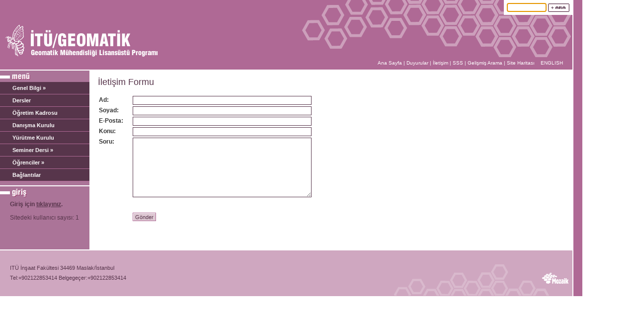

--- FILE ---
content_type: text/html; charset=windows-1254
request_url: http://www.geomatiklu.itu.edu.tr/Iletisim.aspx
body_size: 24101
content:

<!DOCTYPE HTML PUBLIC "-//W3C//DTD HTML 4.0 Transitional//EN" "http://www.w3.org/TR/xhtml1/DTD/xhtml1-transitional.dtd">
<html xmlns="http://www.w3.org/1999/xhtml">
	<head id="ctl00_head1"><title>
	İTÜ GEOMATİK MÜHENDİSLİĞİ LİSANSÜSTÜ PROGRAMI İletişim Sayfası
</title><link id="ctl00_css" href="img/geomatik/cms.css" type="text/css" rel="stylesheet" />	
		<style type="text/css"> 
        .PopupPanel 
        {
        	font-family: arial;
        	font-size:13px;
        	color:#333;
        	padding:10px;
	        MARGIN-TOP: -100px; 
	        MARGIN-LEFT: -200px; 
	        Z-INDEX: 100; 
	        LEFT: 50%; 
	        TOP: 50%; 
	        POSITION: absolute; 
	        border:10px solid #ccc;
	        background: url(ikon-sertifika.png) no-repeat bottom right;
	        BACKGROUND-COLOR: white;
        }
        .PopupPanel a
        {
        	color:#0066cc;
        	text-decoration:none;
        	}
        .PopupPanel a:hover
        {
        	color:#6666cc;
        	text-decoration:underline;
        	}
        .PopupPanelModalArea {
	        BORDER: 0px; 
	        Z-INDEX: 99; 
	        FILTER: progid:DXImageTransform.Microsoft.Alpha(opacity=60); 
	        LEFT: 0px; 
	        WIDTH: 100%; 
	        POSITION: absolute; 
	        TOP: 0px; 
	        HEIGHT: 100%; 
	        BACKGROUND-COLOR: silver; 
	        -moz-opacity: 0.60
        }
        .PopupPanel .TitleBar {
	        DISPLAY: block; 
	        FONT-WEIGHT: normal; 
	        color:#7EA416;
	        font-size:24px;	       
        }
        .PopupPanel .ContentArea {
	       line-height:1.5em;
	       margin-bottom:0px;
        }
    </style> 

   	
	<meta name="ROBOTS" content="NOODP" /></head>
	<body >
	
<form name="aspnetForm" method="post" action="Iletisim.aspx" onsubmit="javascript:return WebForm_OnSubmit();" onkeypress="javascript:return WebForm_FireDefaultButton(event, 'ctl00_UstMenu_imgAra')" id="aspnetForm">
<div>
<input type="hidden" name="__EVENTTARGET" id="__EVENTTARGET" value="" />
<input type="hidden" name="__EVENTARGUMENT" id="__EVENTARGUMENT" value="" />
<input type="hidden" name="__VIEWSTATE" id="__VIEWSTATE" value="/[base64]/c2lkPTE3NzYiPkRlcnNsZXI8L2E+DTwvbGk+DTxsaT48YSBocmVmPSJJY2VyaWsuYXNweD9zaWQ9MTM4NjMiPsOWxJ9yZXRpbSBLYWRyb3N1PC9hPg08L2xpPg08bGk+PGEgaHJlZj0iSWNlcmlrLmFzcHg/[base64]/c2lkPTIyNzIiPkdlbmVsIEJpbGdpPC9hPjwvbGk+DTxsaT48YSBocmVmPSJJY2VyaWsuYXNweD9zaWQ9MjI3MyI+U2VtaW5lciBQcm9ncmFtxLE8L2E+PC9saT4NPC91bD48L2xpPg08bGk+PGEgaHJlZj0iSWNlcmlrLmFzcHg/c2lkPTE3NzAiPsOWxJ9yZW5jaWxlciDCuzwvYT4NPHVsPg08bGk+PGEgaHJlZj0iSWNlcmlrLmFzcHg/c2lkPTE3NzEiPkRva3RvcmEgPC9hPjwvbGk+DTxsaT48YSBocmVmPSJJY2VyaWsuYXNweD9zaWQ9MjcxOCI+WcO8a3NlayBMaXNhbnM8L2E+PC9saT4NPC91bD48L2xpPg08bGk+PGEgaHJlZj0iSWNlcmlrLmFzcHg/[base64]" />
</div>

<script type="text/javascript">
//<![CDATA[
var theForm = document.forms['aspnetForm'];
if (!theForm) {
    theForm = document.aspnetForm;
}
function __doPostBack(eventTarget, eventArgument) {
    if (!theForm.onsubmit || (theForm.onsubmit() != false)) {
        theForm.__EVENTTARGET.value = eventTarget;
        theForm.__EVENTARGUMENT.value = eventArgument;
        theForm.submit();
    }
}
//]]>
</script>


<script src="/WebResource.axd?d=aaJAD1ToiImUir8t-got3hsP3q_aFdqmyQE4P1dMGYrKAy571Ut-NPE7jJSX3TEVncEZh0QKbSXms3L_DLnHL0UdoF81&amp;t=637812064157966200" type="text/javascript"></script>

<script language="javascript" src="js/menu.js"></script>
<script src="/WebResource.axd?d=2o91kULy52j29i3UTlPIrhAiuQ6IcPEZA64OeRLIVuLZfWGm5UhORpsz9aeiswrWuOaEBe35A5gBvOzzxvaNDTaE8AU1&amp;t=637812064157966200" type="text/javascript"></script>
<script src="/ScriptResource.axd?d=QlFgW8WQ-585MGrBIikO6-7T_hF5HP1HaufGcxN-9lGL1KRPovbzOALOS1fnGOdCMY21tGC5xvTjjYeRmXGkOj_MJE4ycBTk6CfI7sy-jOSon45CQdywolSmbmCWO0yNJnxI-xotzMt3U8vB4hP81Vt38eOi1epggkj2dhkngl0RaGU40&amp;t=3f4a792d" type="text/javascript"></script>
<script type="text/javascript">
//<![CDATA[
if (typeof(Sys) === 'undefined') throw new Error('ASP.NET Ajax client-side framework failed to load.');
//]]>
</script>

<script src="/ScriptResource.axd?d=wGN9Vta4_RpFd8_88bC4TB59yPe_Tr9ubO8wE_w5TAqBJ1lU5sCWWRCH5YOLC9I6XuS-rqCijWU-yPHjIW71MFfENtuWKU3_Wqen2Hk4VOOsQxFo6NAqRwdia-Y0go6ZD9fHZs4s6de4wU2xvtMM9EyEG8Q1&amp;t=ffffffffb87c83f5" type="text/javascript"></script>
<script src="/ScriptResource.axd?d=ThQKC8r2YpfGTXLYrzY8Rgn5K2RnFSN516VlWtlt1GH2NP8OBFqR_29cYFJwrgsDze5qhi3QGFY6YJMMTiU3VQY91MAhSJ3p8_PLS5v1NDKJ0T3rqGs84XDliwqgF6xX_Ne9CgtwhrTxznH7WrSFsfp9En81&amp;t=ffffffffb87c83f5" type="text/javascript"></script>
<script src="/WebResource.axd?d=0imcK0YTb5eLwXDkJ0VYqLHrA47DM9e7r2Z7NiRiz8tTboi0sE1NMI2h82Z8FSu55ihi9SSE3O2IZjnBSZdUvjB9dEQ1&amp;t=637812064157966200" type="text/javascript"></script>
<script type="text/javascript">
//<![CDATA[
function WebForm_OnSubmit() {
if (typeof(ValidatorOnSubmit) == "function" && ValidatorOnSubmit() == false) return false;
return true;
}
//]]>
</script>

<div>

	<input type="hidden" name="__VIEWSTATEGENERATOR" id="__VIEWSTATEGENERATOR" value="B4C253FC" />
	<input type="hidden" name="__EVENTVALIDATION" id="__EVENTVALIDATION" value="/wEWDAKMxtjtBwLVuZoBAvrRx9UMAq+akIkHAtCSi7gOAv2q2kQCr7HLnQEClsy5xA4CksTE9g0CgsyF5gcCgsyVEwKtlI2rD0VA8KG/XjQSqDaox/QdgimSaHyv" />
</div>
<table width="100%" cellSpacing=0 cellPadding=0 border=0>
 <tr>
 <td vAlign=top height="100%">
 
			<table cellspacing="0" cellpadding="0" width="100%" border="0">
				<tr>
				  <td class="td_tepe" valign="top" width="90%" height="140">
	
<table cellspacing="0" cellpadding="0" width="100%" border="0">
	<tr>
		<td rowspan="2" valign="middle">
			<table cellspacing="0" cellpadding="0" border="0">
				<tr>
					<td valign="middle" align="center" style="padding-left:10px; padding-top:30px;" ><a href="./"><img src="img/geomatik/logo.gif" id="ctl00_UstMenu_logo" border="0" /></a></td>
				</tr>
			</table>		</td>
      <td height="115" align="right" valign="top">
	    <table cellspacing="4" cellpadding="2" border="0" bgcolor="#FFFFFF">
          <tr>
            <td colspan="6" align="center" valign="top">
                <input name="ctl00$UstMenu$txtArama" type="text" maxlength="30" id="ctl00_UstMenu_txtArama" class="metinkutu" style="width:80px;" /> <input type="image" name="ctl00$UstMenu$imgAra" id="ctl00_UstMenu_imgAra" title="Ara" src="img/geomatik/ara.gif" alt="Ara" align="middle" style="border-width:0px;vertical-align:middle" />
                  </td>
          </tr>
        </table>
          <span id="ctl00_UstMenu_NoBot1"><span id="ctl00_UstMenu_NoBot1_NoBot1_NoBotLabel"></span><input type="hidden" name="ctl00$UstMenu$NoBot1$NoBot1_NoBotExtender_ClientState" id="ctl00_UstMenu_NoBot1_NoBot1_NoBotExtender_ClientState" /></span>
          
      </td>
	</tr>
	<tr>
	  <td align="right" valign="bottom" height="20" style="padding-right:10px;"><div id="ustNav">  
	  <a id="ctl00_UstMenu_hypAnasayfa" title="Ana Sayfa" href="/">Ana Sayfa</a> | 
	  <a id="ctl00_UstMenu_hypDuyurular" title="Duyurular" href="Duyuru.aspx">Duyurular</a> |   	  
      <a id="ctl00_UstMenu_hypIletisim" title="İletişim" href="Iletisim.aspx">İletişim</a> | 
	  <a id="ctl00_UstMenu_hypSSS" title="SSS" href="sss.aspx">SSS</a> |  
	  <a id="ctl00_UstMenu_hypGelismisAra" title="Gelişmiş Arama" class="GelismisArama" href="javascript:__doPostBack('ctl00$UstMenu$hypGelismisAra','')">Gelişmiş Arama</a> | 
	  <a id="ctl00_UstMenu_hypSiteHaritasi" title="Site Haritası" href="siteharitasi.aspx">Site Haritası</a>&nbsp;&nbsp;&nbsp;
	  <a title="ENGLISH" href="javascript:__doPostBack('ctl00$UstMenu$ctl00','')">ENGLISH</a>&nbsp;&nbsp;&nbsp;</div></td>
  </tr>
</table>


</td>
					<td class="td_sagson">&nbsp;</td>
				</tr>
				<tr>
					<td width="80%">
					<img src="img/x.gif" id="ctl00_x" height="2" width="2" /></td>
					<td class="td_sagson"><img src="img/x.gif" id="ctl00_x1" height="2" width="2" /></td>
				</tr>
			</table>
			
			
			<table cellspacing="0" cellpadding="0" width="100%"  border="0">
				<tr>
					<td width="90%">
						<table cellspacing="0" cellpadding="0" width="100%" class="td_pix" border="0">
							<tr >
								<td valign="top" width="180" class="td_sol">
								


<table cellSpacing="0" cellPadding="0" width="100%" border="0">
	<tr>
		<td class="td_sol">
			<img src="img/geomatik/tb_baslik_menu.gif" id="ctl00_SolMenu_tb_baslik_menu" height="13" width="61" vspace="5" />
		</td>
	</tr>
	<tr>
		<td>
		  
			<ul id="navmenu"><li><a href="Icerik.aspx?sid=1762">Genel Bilgi »</a><ul><li><a href="Icerik.aspx?sid=1779">Kimler Başvurabilir?</a></li></ul></li><li><a href="Icerik.aspx?sid=1776">Dersler</a></li><li><a href="Icerik.aspx?sid=13863">Öğretim Kadrosu</a></li><li><a href="Icerik.aspx?sid=2268">Danışma Kurulu</a></li><li><a href="Icerik.aspx?sid=2720">Yürütme Kurulu</a></li><li><a href="Icerik.aspx?sid=2270">Seminer Dersi »</a><ul><li><a href="Icerik.aspx?sid=2271">Seminer Koordinatörü</a></li><li><a href="Icerik.aspx?sid=2272">Genel Bilgi</a></li><li><a href="Icerik.aspx?sid=2273">Seminer Programı</a></li></ul></li><li><a href="Icerik.aspx?sid=1770">Öğrenciler »</a><ul><li><a href="Icerik.aspx?sid=1771">Doktora </a></li><li><a href="Icerik.aspx?sid=2718">Yüksek Lisans</a></li></ul></li><li><a href="Icerik.aspx?sid=1773">Bağlantılar</a></li></ul>

		</td>
	</tr>
	<tr>
		<td style="padding:2px;"></td>
	</tr>
	<TR>
		<TD style="padding:2px;">
			</TD>
	</TR>
	<tr>
		<td class="td_pix">
		</td>
	</tr>
	<tr>
		<td style="HEIGHT: 27px" class="td_sol">
			<img src="img/geomatik/tb_baslik_giris.gif" id="ctl00_SolMenu_Img1" height="18" width="54" vspace="5" />
		</td>
	</tr>
	<tr>
		<td>
			<div style="padding:0px 0px 10px 20px;">
                <span id="ctl00_SolMenu_lbGiris" class="baslikalt">Giriş için <a href='/Login.aspx' class='baslikalt'>tıklayınız</a>.</span>
				
					                       
					                        
			</div>
            <div style="padding:0px 0px 10px 20px;">
                <span id="ctl00_SolMenu_lblKullaniciSayisi" class="baslikalt" style="font-weight:normal;">Sitedeki kullanıcı sayısı:  1</span>
            </div>
        </td>
	</tr>
</table></td>
								<td valign="top" class="td_pix" style="width: 2px"><img src="img/x.gif" id="ctl00_x3" height="2" width="2" /></td>
								<td valign="top" class="td_orta" width="%100" >
                                    
    <table cellSpacing="0" cellPadding="15" width="100%" border="0">
	    <tr>
		    <td>
                                    <span id="ctl00_ContentPlaceHolder1_Label3" class="baslik">İletişim Formu</span>
                <br />
                <br />
                <table id="Table2" border="0" cellpadding="1" cellspacing="1">
                    <tr>
                        <td width="65">
                            <span id="ctl00_ContentPlaceHolder1_Label1" style="font-weight:bold;">Ad:</span></td>
                        <td>
                            <input name="ctl00$ContentPlaceHolder1$txtAd" type="text" maxlength="70" id="ctl00_ContentPlaceHolder1_txtAd" class="metinkutu" style="width:360px;" /><span id="ctl00_ContentPlaceHolder1_rfvAd" title="Ad girilmek zorundadır." style="color:Red;visibility:hidden;">*</span></td>
                    </tr>
                    <tr>
                        <td width="65">
                            <span id="ctl00_ContentPlaceHolder1_Label2" style="font-weight:bold;">Soyad:</span></td>
                        <td>
                            <input name="ctl00$ContentPlaceHolder1$txtSoyad" type="text" maxlength="50" id="ctl00_ContentPlaceHolder1_txtSoyad" class="metinkutu" style="width:360px;" /><span id="ctl00_ContentPlaceHolder1_rfvSoyad" title="Soyad girilmek zorundadır." style="color:Red;visibility:hidden;">*</span></td>
                    </tr>
                    <tr>
                        <td width="65">
                            <span id="ctl00_ContentPlaceHolder1_Label4" style="font-weight:bold;">E-Posta:</span></td>
                        <td>
                            <input name="ctl00$ContentPlaceHolder1$txtEPosta" type="text" id="ctl00_ContentPlaceHolder1_txtEPosta" class="metinkutu" style="width:360px;" /><span id="ctl00_ContentPlaceHolder1_rfvePosta" title="E-Posta girilmek zorundadır." style="color:Red;visibility:hidden;">*</span><span id="ctl00_ContentPlaceHolder1_revEPosta" title="xxxx@xxxx.xx.xx düzeninde giriniz." style="color:Red;visibility:hidden;">*</span></td>
                    </tr>
                    <tr>
                        <td valign="top" width="65">
                            <span id="ctl00_ContentPlaceHolder1_Label5" style="font-weight:bold;">Konu:</span></td>
                        <td>
                            <input name="ctl00$ContentPlaceHolder1$txtKonu" type="text" maxlength="100" id="ctl00_ContentPlaceHolder1_txtKonu" class="metinkutu" style="width:360px;" /><span id="ctl00_ContentPlaceHolder1_rfvKonu" title="Konu girilmek zorundadır." style="color:Red;visibility:hidden;">*</span></td>
                    </tr>
                    <tr>
                        <td valign="top" width="65">
                            <span id="ctl00_ContentPlaceHolder1_Label6" style="font-weight:bold;">Soru:</span></td>
                        <td>
                            <textarea name="ctl00$ContentPlaceHolder1$txtSoru" rows="2" cols="20" id="ctl00_ContentPlaceHolder1_txtSoru" class="metinkutu" style="height:120px;width:360px;"></textarea><span id="ctl00_ContentPlaceHolder1_rfvSoru" title="Soru girilmek zorundadır." style="color:Red;visibility:hidden;">*</span></td>
                    </tr>
                    <tr>
                        <td width="65">
                            &nbsp;</td>
                        <td>
                            <div id="ctl00_ContentPlaceHolder1_ValidationSummary1" style="color:Red;display:none;">

</div>
                            <br />
                            </td>
                    </tr>
                    <tr>
                        <td width="65">
                        </td>
                        <td>
                        </td>
                    </tr>
                    <tr>
                        <td width="65">
                            &nbsp;</td>
                        <td>
                            <input type="submit" name="ctl00$ContentPlaceHolder1$btnGonder" value="Gönder" onclick="javascript:WebForm_DoPostBackWithOptions(new WebForm_PostBackOptions(&quot;ctl00$ContentPlaceHolder1$btnGonder&quot;, &quot;&quot;, true, &quot;&quot;, &quot;&quot;, false, false))" id="ctl00_ContentPlaceHolder1_btnGonder" class="but" /></td>
                    </tr>
                    <tr>
                        <td width="65">
                            &nbsp;</td>
                        <td>
                            &nbsp;</td>
                    </tr>
                    <tr>
                        <td width="65">
                            &nbsp;</td>
                        <td>
                            &nbsp;
                            </td>
                    </tr>
                </table>
		    </td>
	    </tr>
    </table>

							  </td>
								<td valign="top" width="2" class="td_pix">
									<p><img src="img/x.gif" id="ctl00_x4" height="2" width="1" /></p>
								</td>
							<!--	<td valign="top" class="td_sag">
		<table cellSpacing="0" cellPadding="0" width="100%" border="0">
			<tr>
				<td vAlign="top" class="td_sag">
					<img src="img/geomatik/tb_baslik_baglantilar.gif" id="ctl00_Baglantilar_repBaglanti_ctl00_tb_baslik_baglantilar" height="17" width="95" vspace="5" />
				</td>
			</tr>
		</table>
	
		<table cellSpacing="0" cellPadding="0" width="100%" border="0">
			<tr>
				<td style="padding-left:24px; padding-top:2px;" vAlign="top">
					
				</td>
			</tr>
		</table>
	
	
</td> -->
                                	<td width="2" valign="top"><img src="img/x.gif" id="ctl00_Img1" height="2" width="1" /></td>
							</tr>
					  </table>
					</td>
					<td class="td_sagson">&nbsp;</td>
				</tr>
			</table>
			
</td>
</tr>
<tr>
<td>

<table cellspacing="0" cellpadding="0" width="100%" border="0">
				<tr>
					<td width="90%">
					<img src="img/x.gif" id="ctl00_Img2" height="2" width="2" /></td>
					<td class="td_sagson"><img src="img/x.gif" id="ctl00_Img3" height="2" width="2" /></td>
				</tr>
				<tr>
				  <td class="td_footer" valign="top" width="80%" height="90">
<table cellSpacing="0" cellPadding="0" width="100%" border="0">
	<tr>
		<td><img id="x5" height="2" src="img/x.gif" width="2" ></td>
	</tr>
	<tr>
		<td height="90" valign="middle" style="padding-left:10px;">
            <table width="100%" align="left" cellpadding="0" cellspacing="0">
          <tr>
            <td colspan="2" align="left"><span id="ctl00_SayfaAltligi_lblAdres" class="txtfooter">ITÜ İnşaat Fakültesi
34469 Maslak/İstanbul</span><br />            </td>
          </tr>
          <tr>
            <td align="left" width="100%"><span id="ctl00_SayfaAltligi_lblTelefonFaxEPosta" class="txtfooter">Tel:+902122853414  Belgegeçer:+902122853414</span><br />
                        </td>
            <td width="70" align="left" style="padding-right:8px;"><a href="http://www.bidb.itu.edu.tr/?i=479" target="_blank"><img src="img/mozaik.png" alt="Mozaik İçerik Yönetim Sistemi" border="0"></a></td>
          </tr>
        </table></td>
	</tr>
</table></td>
					<td class="td_sagson">&nbsp;</td>
				</tr>
			</table>

</td>
</tr>
</table>

		<script src="https://ajax.googleapis.com/ajax/libs/jquery/1.11.2/jquery.min.js"></script>
		<script src="http://getbootstrap.com/dist/js/bootstrap.min.js"></script>
		<script src="http://getbootstrap.com/assets/js/docs.min.js"></script>
		
	
<script type="text/javascript">
//<![CDATA[
var Page_ValidationSummaries =  new Array(document.getElementById("ctl00_ContentPlaceHolder1_ValidationSummary1"));
var Page_Validators =  new Array(document.getElementById("ctl00_ContentPlaceHolder1_rfvAd"), document.getElementById("ctl00_ContentPlaceHolder1_rfvSoyad"), document.getElementById("ctl00_ContentPlaceHolder1_rfvePosta"), document.getElementById("ctl00_ContentPlaceHolder1_revEPosta"), document.getElementById("ctl00_ContentPlaceHolder1_rfvKonu"), document.getElementById("ctl00_ContentPlaceHolder1_rfvSoru"));
//]]>
</script>

<script type="text/javascript">
//<![CDATA[
var ctl00_ContentPlaceHolder1_rfvAd = document.all ? document.all["ctl00_ContentPlaceHolder1_rfvAd"] : document.getElementById("ctl00_ContentPlaceHolder1_rfvAd");
ctl00_ContentPlaceHolder1_rfvAd.controltovalidate = "ctl00_ContentPlaceHolder1_txtAd";
ctl00_ContentPlaceHolder1_rfvAd.errormessage = "Ad girilmek zorundadır.";
ctl00_ContentPlaceHolder1_rfvAd.evaluationfunction = "RequiredFieldValidatorEvaluateIsValid";
ctl00_ContentPlaceHolder1_rfvAd.initialvalue = "";
var ctl00_ContentPlaceHolder1_rfvSoyad = document.all ? document.all["ctl00_ContentPlaceHolder1_rfvSoyad"] : document.getElementById("ctl00_ContentPlaceHolder1_rfvSoyad");
ctl00_ContentPlaceHolder1_rfvSoyad.controltovalidate = "ctl00_ContentPlaceHolder1_txtSoyad";
ctl00_ContentPlaceHolder1_rfvSoyad.errormessage = "Soyad girilmek zorundadır.";
ctl00_ContentPlaceHolder1_rfvSoyad.evaluationfunction = "RequiredFieldValidatorEvaluateIsValid";
ctl00_ContentPlaceHolder1_rfvSoyad.initialvalue = "";
var ctl00_ContentPlaceHolder1_rfvePosta = document.all ? document.all["ctl00_ContentPlaceHolder1_rfvePosta"] : document.getElementById("ctl00_ContentPlaceHolder1_rfvePosta");
ctl00_ContentPlaceHolder1_rfvePosta.controltovalidate = "ctl00_ContentPlaceHolder1_txtEPosta";
ctl00_ContentPlaceHolder1_rfvePosta.errormessage = "E-Posta girilmek zorundadır.";
ctl00_ContentPlaceHolder1_rfvePosta.evaluationfunction = "RequiredFieldValidatorEvaluateIsValid";
ctl00_ContentPlaceHolder1_rfvePosta.initialvalue = "";
var ctl00_ContentPlaceHolder1_revEPosta = document.all ? document.all["ctl00_ContentPlaceHolder1_revEPosta"] : document.getElementById("ctl00_ContentPlaceHolder1_revEPosta");
ctl00_ContentPlaceHolder1_revEPosta.controltovalidate = "ctl00_ContentPlaceHolder1_txtEPosta";
ctl00_ContentPlaceHolder1_revEPosta.errormessage = "E-Posta adresinizi xxxx@xxxx.xx.xx düzeninde giriniz.";
ctl00_ContentPlaceHolder1_revEPosta.evaluationfunction = "RegularExpressionValidatorEvaluateIsValid";
ctl00_ContentPlaceHolder1_revEPosta.validationexpression = "\\w+([-+.]\\w+)*@\\w+([-.]\\w+)*\\.\\w+([-.]\\w+)*";
var ctl00_ContentPlaceHolder1_rfvKonu = document.all ? document.all["ctl00_ContentPlaceHolder1_rfvKonu"] : document.getElementById("ctl00_ContentPlaceHolder1_rfvKonu");
ctl00_ContentPlaceHolder1_rfvKonu.controltovalidate = "ctl00_ContentPlaceHolder1_txtKonu";
ctl00_ContentPlaceHolder1_rfvKonu.errormessage = "Konu girilmek zorundadır.";
ctl00_ContentPlaceHolder1_rfvKonu.evaluationfunction = "RequiredFieldValidatorEvaluateIsValid";
ctl00_ContentPlaceHolder1_rfvKonu.initialvalue = "";
var ctl00_ContentPlaceHolder1_rfvSoru = document.all ? document.all["ctl00_ContentPlaceHolder1_rfvSoru"] : document.getElementById("ctl00_ContentPlaceHolder1_rfvSoru");
ctl00_ContentPlaceHolder1_rfvSoru.controltovalidate = "ctl00_ContentPlaceHolder1_txtSoru";
ctl00_ContentPlaceHolder1_rfvSoru.errormessage = "Soru girilmek zorundadır.";
ctl00_ContentPlaceHolder1_rfvSoru.evaluationfunction = "RequiredFieldValidatorEvaluateIsValid";
ctl00_ContentPlaceHolder1_rfvSoru.initialvalue = "";
//]]>
</script>


<script type="text/javascript">
//<![CDATA[

var Page_ValidationActive = false;
if (typeof(ValidatorOnLoad) == "function") {
    ValidatorOnLoad();
}

function ValidatorOnSubmit() {
    if (Page_ValidationActive) {
        return ValidatorCommonOnSubmit();
    }
    else {
        return true;
    }
}
        WebForm_AutoFocus('ctl00_UstMenu_txtArama');Sys.Application.add_init(function() {
    $create(AjaxControlToolkit.NoBotBehavior, {"ChallengeScript":"~282","ClientStateFieldID":"ctl00_UstMenu_NoBot1_NoBot1_NoBotExtender_ClientState","id":"ctl00_UstMenu_NoBot1_NoBot1_NoBotExtender"}, null, null, $get("ctl00_UstMenu_NoBot1_NoBot1_NoBotLabel"));
});
Sys.Application.initialize();
//]]>
</script>
</form>
	</body>
</html>




--- FILE ---
content_type: text/css
request_url: http://www.geomatiklu.itu.edu.tr/img/geomatik/cms.css
body_size: 10219
content:
body {
	margin-left: 0px;
	margin-top: 0px;
	margin-right: 0px;
	margin-bottom: 0px;
	/*scrollbar-3dlight-color : #EBEACC;
	scrollbar-arrow-color : #828031;
	scrollbar-base-color : #fcfcfc;
	scrollbar-darkshadow-color : #ccc66b;
	scrollbar-face-color : #E6E5BD;
	scrollbar-highlight-color : #E6E5BD;
	scrollbar-shadow-color : #EBEACC;
	scrollbar-track-color : #fcfcfc; */
}
#ustNav{
font-family: arial;
font-size:10px;
font-weight: normal;
color:#fff;
}
#ustNav a{
font-family: arial;
font-size:10px;
font-weight: normal;
color:#fff;
text-decoration:none;
}
#ustNav a:hover{
font-family: arial;
font-size:10px;
font-weight: normal;
color:#fff;
text-decoration:underline;
}
a{
font-family: Arial, Helvetica, sans-serif;
font-size:12px;
color: #333;
font-weight:normal;
text-decoration:underline;
}
p, td, tr, table, body {
font-family:Arial, Helvetica, sans-serif;
font-size:12px;
color:#333;
line-height:13pt;
}
.resimalti {
font-family:Arial, Helvetica, sans-serif;
font-size:9px;
color: #333;
}
.error {
font-family:Arial, Helvetica, sans-serif;
font-size:12px;
color:red;
line-height: 12pt;
padding:10px;
}
textarea {
font-family:Arial, Helvetica, sans-serif;
font-size:12px;
color: #333;
line-height: 12pt;
border:1px;
border-style: solid;
padding-left: 2px;
border-color: #999999;
}
.metinkutu {
font-family:Arial, Helvetica, sans-serif;
font-size:12px;
color:#57354B;
border:1px;
border-style: solid;
padding-left: 2px;
border-color: #57354B;

}
.but {
color: #57354B;
font-family:arial,helvetica,sans-serif;
font-size: 11px;
background-image:url(bg_but.gif);
background-repeat:no-repeat;
background-color: #DDC7D2;
border:1px solid #AF6995;
padding:2px 4px 1px; 
}
.baslik{
font-family:Arial, Helvetica, sans-serif;
font-size:18px;
color:#57354B;
}
.baslikalt{
font-family:Arial, Helvetica, sans-serif;
font-size:12px;
font-weight: bold;
color:#57354B;
}
.baslik_duzenle{
font-family:Arial, Helvetica, sans-serif;
font-size:14px;
color: Black;
font-weight: bold;
padding: 8px;
}
a.link_duyuru{
font-family: Arial, Helvetica, sans-serif;
font-size:10px;
font-weight: normal;
color: #AF6995;
text-decoration:none;
}
a.link_duyuru:hover{
font-family: Arial, Helvetica, sans-serif;
font-size:10px;
font-weight: normal;
color: #333;
text-decoration:none;
}
a.link_baglanti{
font-family: Arial, Helvetica, sans-serif;
font-size:10px;
font-weight: normal;
color:#57354B;
text-decoration:none;
}
a.link_baglanti:hover{
font-family: Arial, Helvetica, sans-serif;
font-size:10px;
font-weight: normal;
color:#AF6995;
text-decoration:underline;
}
a.ustmenu{
font-family: Arial, Helvetica, sans-serif;
font-size:9px;
font-weight: normal;
color:#AF6995;
text-decoration:none;
}
a.submenu{
font-family: Tahoma;
font-size:9px;
font-weight: normal;
color: #AF6995;
height: 25px;
text-decoration:none;
}
.kucuk{
font-family: Arial, Helvetica, sans-serif;
font-size:11px;
font-weight: normal;
color: #AF6995;
}
/*a.duzenle{
color:#333333;
font-family:verdana;
font-size: 9px;
font-weight: normal;
border-bottom:1px dotted #0066cc;
padding: 2px;
}*/
.duzenle {_width:12em; font: normal 9px tahoma, sans-serif; margin: 0 0.2em; padding: 0.1em 0; _padding:0; border: 1px solid black;
 white-space:nowrap; text-decoration: none; vertical-align:middle; background:#ccc; color:black; }
.duzenle em {_width:1em; _cursor:hand;font-style: normal; margin:0; padding: 0.1em 0.5em;background: white; color: black;}
.duzenle span {_width:1em; _cursor:hand; margin:0; padding: 0.1em 0.5em 0.1em 0.3em;}
.duzenle:hover {background: #666; color: white;}
.duzenle:hover em {background: black; color: white;}	
.sari { background: orange; color: black }
.sari em { background: white; color: #c60 }
.mavi { background: #06c; color: white }
.mavi em { background: white; color: #06c }
.yesil { background: green; color: white }
.yesil em { background: white; color: green }
.kirmizi { background: red; color: white }
.kirmizi em { background: white; color: red }

a.link_sss{
font-family: Arial, Helvetica, sans-serif;
font-size:12px;
font-weight: normal;
color:#333333;
text-decoration:none;
}
a.link_sss:hover{
font-family: Arial, Helvetica, sans-serif;
font-size:12px;
font-weight: normal;
color:#333333;
text-decoration:underline;
}
a.belge{
font-family: Arial, Helvetica, sans-serif;
font-size:11px;
font-weight: normal;
color: #666666;
text-decoration:none;
}
a.belge:hover{
font-family: Arial, Helvetica, sans-serif;
font-size:11px;
font-weight: normal;
color: #AF6995;
border-bottom: 1px solid #AF6995;
text-decoration:none;
}
.fieldset{
BORDER-RIGHT: #cccccc 1px dotted; 
BORDER-TOP: #cccccc 1px dotted; 
BORDER-LEFT: #cccccc 1px dotted; 
BORDER-BOTTOM: #cccccc 1px dotted;
font-size: 12px;
font-weight: bold;
padding-left: 10px;
background-color: #ffffcc;
}
.hrler{
border: 1px dotted;
color: #AF6995;
}
.td_uyari{
background-color: #ffffcc;
color: Maroon;
}
.tr_grid_bas{
background-color: #ccc;
font-weight: bold;
color: 333; 
text-align: center;
height: 30px;
}
.tr_grid_item{
background-color: #efefef;
color: red;
text-align: center;
}
.tr_grid_altitem{
background-color: #fff;
color: red;
text-align: center;
}
.td_sol{
background-color: #AB7498;
}
.td_orta{
background-color: #ffffff;
}
.td_sag{
background-color: #DDC7D2;
}
.td_footer{
background-image:url(footer.gif);
padding-left:10px;
background-position: right;
background-repeat: no-repeat;
background-color: #CFA7C0;
}
.td_pix{
background-color: #ffffff;
height:2px;
}
.td_tepe{
background-image: url(back_tepe.gif);
background-position: right;
background-repeat: no-repeat;
background-color: #AF6995;
}
.td_sagson{
background-image: url(back_sag.gif);
}
.td_map1{
background-image: url(map_td_1.jpg);
height: 28px;
width: 238px;
padding-left: 12px;
}
.td_map2{
background-image: url(map_td_2.jpg);
padding-left: 12px;
padding-top: 10px;
width: 238px;
}
.td_iletisim{
border: 0px solid red;
}
a.map1{
font-family: Arial, Helvetica, sans-serif;
font-size:16px;
font-weight: bold;
color: #AF6995;
text-decoration:none;
}
a.map1:hover{
font-family: Arial, Helvetica, sans-serif;
font-size:16px;
font-weight: bold;
color: #AF6995;
border-bottom: 1px solid #AF6995;
text-decoration:none;
}
a.map2{
font-family: Arial, Helvetica, sans-serif;
font-size:13px;
color: #AF6995;
font-weight: normal;
text-decoration:none;
}
a.map2:hover{
font-family: Arial, Helvetica, sans-serif;
font-size:13px;
font-weight: normal;
color: #AF6995;
border-bottom: 1px solid #AF6995;
text-decoration:none;
}
a.map3{
font-family: Arial, Helvetica, sans-serif;
font-size:11px;
font-weight: normal;
color:#AF6995;
text-decoration:none;
}
a.map3:hover{
font-family: Arial, Helvetica, sans-serif;
font-size:11px;
font-weight: normal;
color: #AF6995;
border-bottom: 1px solid #AF6995;
text-decoration:none;
}
.txt9{
font-family: Arial, Helvetica, sans-serif;
font-size:9px;
font-weight: normal;
}
.txt10{
font-family: Arial, Helvetica, sans-serif;
font-size:10px;
font-weight: normal;
}
.txtbeyaz{
font-family: Arial, Helvetica, sans-serif;
color: white;
font-weight: normal;
}
.txtfooter{
font-family: Arial, Helvetica, sans-serif;
font-size:11px;
font-weight: normal;
color: #57354B;
}


/* MENUUUUUUUUUUUUUUUUUUUUUUUUUUUUUUUUUUUUUUUUUUUU */
/* Root = Vertical, Secondary = Vertical */
ul#navmenu,
ul#navmenu li,
ul#navmenu ul {
  margin: 0;
  border: 0 none;
  padding: 0;
  width: 180px; /*For KHTML*/
  list-style: none;
}
ul#navmenu li {
  display: block !important; /*For GOOD browsers*/
  display: inline; /*For IE*/
  float: left;
  text-indent: 10px;
  position: relative;
}
/* Root Menu */
ul#navmenu a {
/*  border: 1px solid white;*/
/*  border-right-color: #FFCC66;*/
  border-bottom:1px solid #AF6995;
  padding: 0 15px;
  display: block;
  background: #57354B; 		/*  BACKROUND  */
  color: #fff;				/*  1. KADEME FONT RENGİ  */
  font: bold 11px/24px Arial, Verdana, Helvetica, sans-serif;
  text-decoration: none;
/*  height: auto !important;*/
  height: 24px; /*For IE*/
}
/* Root Menu Hover Persistence */
ul#navmenu a:hover,
ul#navmenu li:hover a,
ul#navmenu li.iehover a {
  background: #DDC7D2;		/*  1. KADEME ROLLOVER BACKROUND  */
  color: #57354B;
}
/* 2nd Menu */
ul#navmenu li:hover li a,
ul#navmenu li.iehover li a {
  background: #57354B;		/* 2. KADEME BACKROUND  */
  color: #fff;				/* 2. KADEME FONT RENGİ  */
  border-left: 1px solid #fff;
}
/* 2nd Menu Hover Persistence */
ul#navmenu li:hover li a:hover,
ul#navmenu li:hover li:hover a,
ul#navmenu li.iehover li a:hover,
ul#navmenu li.iehover li.iehover a {
  background: #DDC7D2;		/* 2. KADEME BACKROUND  */
  color: #57354B;				
}
/* 3rd Menu */
ul#navmenu li:hover li:hover li a,
ul#navmenu li.iehover li.iehover li a {
  background: #F7F6E8;
  color: #333;
}
/* 3rd Menu Hover Persistence */
ul#navmenu li:hover li:hover li a:hover,
ul#navmenu li:hover li:hover li:hover a,
ul#navmenu li.iehover li.iehover li a:hover,
ul#navmenu li.iehover li.iehover li.iehover a {
  background: #CCCC66;
  color: #333;
}
/* 4th Menu */
ul#navmenu li:hover li:hover li:hover li a,
ul#navmenu li.iehover li.iehover li.iehover li a {
  background: #E6E5BD;
  color: #333;
}
/* 4th Menu Hover */
ul#navmenu li:hover li:hover li:hover li a:hover,
ul#navmenu li.iehover li.iehover li.iehover li a:hover {
  background: #CCCC66;
  color: #333;
}
ul#navmenu ul,
ul#navmenu ul ul,
ul#navmenu ul ul ul {
  display: none;
  position: absolute;
  top: 0;
  left: 180px;
}
/* Do Not Move - Must Come Before display:block for Gecko */
ul#navmenu li:hover ul ul,
ul#navmenu li:hover ul ul ul,
ul#navmenu li.iehover ul ul,
ul#navmenu li.iehover ul ul ul {
  display: none;
}
ul#navmenu li:hover ul,
ul#navmenu ul li:hover ul,
ul#navmenu ul ul li:hover ul,
ul#navmenu li.iehover ul,
ul#navmenu ul li.iehover ul,
ul#navmenu ul ul li.iehover ul {
  display: block;
}
/* MENUUUUUUUUUUUUUUUUUUUU */

--- FILE ---
content_type: text/javascript; charset=windows-1254
request_url: http://www.geomatiklu.itu.edu.tr/ScriptResource.axd?d=ThQKC8r2YpfGTXLYrzY8Rgn5K2RnFSN516VlWtlt1GH2NP8OBFqR_29cYFJwrgsDze5qhi3QGFY6YJMMTiU3VQY91MAhSJ3p8_PLS5v1NDKJ0T3rqGs84XDliwqgF6xX_Ne9CgtwhrTxznH7WrSFsfp9En81&t=ffffffffb87c83f5
body_size: 2239
content:
// (c) Copyright Microsoft Corporation.
// This source is subject to the Microsoft Permissive License.
// See http://www.microsoft.com/resources/sharedsource/licensingbasics/sharedsourcelicenses.mspx.
// All other rights reserved.

Type.registerNamespace("AjaxControlToolkit");

AjaxControlToolkit.NoBotBehavior = function(element) {
    /// <summary>
    /// The NoBotBehavior is used to evaluate JavaScript on the client
    /// to ensure they are running from within a browser
    /// </summary>
    /// <param name="element" type="Sys.UI.DomElement" domElement="true">
    /// DOM Element to associate the behavior with
    /// </param>
    AjaxControlToolkit.NoBotBehavior.initializeBase(this, [element]);

    this._ChallengeScript = "";
}
AjaxControlToolkit.NoBotBehavior.prototype = {
    initialize : function() {
        /// <summary>
        /// Initialize the behavior
        /// </summary>
        AjaxControlToolkit.NoBotBehavior.callBaseMethod(this, "initialize");
        
        // Evaluate challenge script and store response in ClientState
        var response = eval(this._ChallengeScript);
        AjaxControlToolkit.NoBotBehavior.callBaseMethod(this, "set_ClientState", [response]);
    },

    dispose : function() {
        /// <summary>
        /// Dispose the behavior
        /// </summary>
        AjaxControlToolkit.NoBotBehavior.callBaseMethod(this, "dispose");
    },

    get_ChallengeScript : function() {
        /// <value type="String">
        /// JavaScript to be evaluated
        /// </value>
        return this._ChallengeScript;
    },
    set_ChallengeScript : function(value) {
        if (this._ChallengeScript != value) { 
            this._ChallengeScript = value;
            this.raisePropertyChanged('ChallengeScript');
        }
    }
}
AjaxControlToolkit.NoBotBehavior.registerClass("AjaxControlToolkit.NoBotBehavior", AjaxControlToolkit.BehaviorBase);
//    getDescriptor : function() {
//        var td = AjaxControlToolkit.NoBotBehavior.callBaseMethod(this, "getDescriptor");
//        td.addProperty("ChallengeScript", String);
//        return td;
//    },
if(typeof(Sys)!=='undefined')Sys.Application.notifyScriptLoaded();

--- FILE ---
content_type: text/javascript; charset=windows-1254
request_url: http://www.geomatiklu.itu.edu.tr/ScriptResource.axd?d=wGN9Vta4_RpFd8_88bC4TB59yPe_Tr9ubO8wE_w5TAqBJ1lU5sCWWRCH5YOLC9I6XuS-rqCijWU-yPHjIW71MFfENtuWKU3_Wqen2Hk4VOOsQxFo6NAqRwdia-Y0go6ZD9fHZs4s6de4wU2xvtMM9EyEG8Q1&t=ffffffffb87c83f5
body_size: 17129
content:
// (c) Copyright Microsoft Corporation.
// This source is subject to the Microsoft Permissive License.
// See http://www.microsoft.com/resources/sharedsource/licensingbasics/sharedsourcelicenses.mspx.
// All other rights reserved.


Type.registerNamespace('AjaxControlToolkit');

// This is the base behavior for all extender behaviors
AjaxControlToolkit.BehaviorBase = function(element) {
    /// <summary>
    /// Base behavior for all extender behaviors
    /// </summary>
    /// <param name="element" type="Sys.UI.DomElement" domElement="true">
    /// Element the behavior is associated with
    /// </param>
    AjaxControlToolkit.BehaviorBase.initializeBase(this,[element]);
    
    this._clientStateFieldID = null;
    this._pageRequestManager = null;
    this._partialUpdateBeginRequestHandler = null;
    this._partialUpdateEndRequestHandler = null;
}
AjaxControlToolkit.BehaviorBase.prototype = {
    initialize : function() {
        /// <summary>
        /// Initialize the behavior
        /// </summary>

        // TODO: Evaluate necessity
        AjaxControlToolkit.BehaviorBase.callBaseMethod(this, 'initialize');
    },

    dispose : function() {
        /// <summary>
        /// Dispose the behavior
        /// </summary>
        AjaxControlToolkit.BehaviorBase.callBaseMethod(this, 'dispose');

        if (this._pageRequestManager) {
            if (this._partialUpdateBeginRequestHandler) {
                this._pageRequestManager.remove_beginRequest(this._partialUpdateBeginRequestHandler);
                this._partialUpdateBeginRequestHandler = null;
            }
            if (this._partialUpdateEndRequestHandler) {
                this._pageRequestManager.remove_endRequest(this._partialUpdateEndRequestHandler);
                this._partialUpdateEndRequestHandler = null;
            }
            this._pageRequestManager = null;
        }
    },

    get_ClientStateFieldID : function() {
        /// <value type="String">
        /// ID of the hidden field used to store client state
        /// </value>
        return this._clientStateFieldID;
    },
    set_ClientStateFieldID : function(value) {
        if (this._clientStateFieldID != value) {
            this._clientStateFieldID = value;
            this.raisePropertyChanged('ClientStateFieldID');
        }
    },

    get_ClientState : function() {
        /// <value type="String">
        /// Client state
        /// </value>
        if (this._clientStateFieldID) {
            var input = document.getElementById(this._clientStateFieldID);
            if (input) {
                return input.value;
            }
        }
        return null;
    },
    set_ClientState : function(value) {
        if (this._clientStateFieldID) {
            var input = document.getElementById(this._clientStateFieldID);
            if (input) {
                input.value = value;
            }
        }
    },

    registerPartialUpdateEvents : function() {
        /// <summary>
        /// Register for beginRequest and endRequest events on the PageRequestManager,
        /// (which cause _partialUpdateBeginRequest and _partialUpdateEndRequest to be
        /// called when an UpdatePanel refreshes)
        /// </summary>

        if (Sys && Sys.WebForms && Sys.WebForms.PageRequestManager){
            this._pageRequestManager = Sys.WebForms.PageRequestManager.getInstance();
            if (this._pageRequestManager) {
                this._partialUpdateBeginRequestHandler = Function.createDelegate(this, this._partialUpdateBeginRequest);
                this._pageRequestManager.add_beginRequest(this._partialUpdateBeginRequestHandler);
                this._partialUpdateEndRequestHandler = Function.createDelegate(this, this._partialUpdateEndRequest);
                this._pageRequestManager.add_endRequest(this._partialUpdateEndRequestHandler);
            }
        }
    },

    _partialUpdateBeginRequest : function(sender, beginRequestEventArgs) {
        /// <summary>
        /// Method that will be called when a partial update (via an UpdatePanel) begins,
        /// if registerPartialUpdateEvents() has been called.
        /// </summary>
        /// <param name="sender" type="Object">
        /// Sender
        /// </param>
        /// <param name="beginRequestEventArgs" type="Sys.WebForms.BeginRequestEventArgs">
        /// Event arguments
        /// </param>

        // Nothing done here; override this method in a child class
    },
    
    _partialUpdateEndRequest : function(sender, endRequestEventArgs) {
        /// <summary>
        /// Method that will be called when a partial update (via an UpdatePanel) finishes,
        /// if registerPartialUpdateEvents() has been called.
        /// </summary>
        /// <param name="sender" type="Object">
        /// Sender
        /// </param>
        /// <param name="endRequestEventArgs" type="Sys.WebForms.EndRequestEventArgs">
        /// Event arguments
        /// </param>

        // Nothing done here; override this method in a child class
    }
}
AjaxControlToolkit.BehaviorBase.registerClass('AjaxControlToolkit.BehaviorBase', Sys.UI.Behavior);
//    getDescriptor : function() {
//        var td = AjaxControlToolkit.BehaviorBase.callBaseMethod(this, 'getDescriptor');
//        td.addProperty('ClientStateFieldID', String);
//        return td;
//    },


// Dynamically populates content when the populate method is called
AjaxControlToolkit.DynamicPopulateBehaviorBase = function(element) {
    /// <summary>
    /// DynamicPopulateBehaviorBase is used to add DynamicPopulateBehavior funcitonality
    /// to other extenders.  It will dynamically populate the contents of the target element
    /// when its populate method is called.
    /// </summary>
    /// <param name="element" type="Sys.UI.DomElement" domElement="true">
    /// DOM Element the behavior is associated with
    /// </param>

    AjaxControlToolkit.DynamicPopulateBehaviorBase.initializeBase(this, [element]);
    
    this._DynamicControlID = null;
    this._DynamicContextKey = null;
    this._DynamicServicePath = null;
    this._DynamicServiceMethod = null;
    this._dynamicPopulateBehavior = null;
    this._populatingHandler = null;
    this._populatedHandler = null;
}
AjaxControlToolkit.DynamicPopulateBehaviorBase.prototype = {
    initialize : function() {
        /// <summary>
        /// Initialize the behavior
        /// </summary>

        AjaxControlToolkit.DynamicPopulateBehaviorBase.callBaseMethod(this, 'initialize');

        // Create event handlers
        this._populatingHandler = Function.createDelegate(this, this._onPopulating);
        this._populatedHandler = Function.createDelegate(this, this._onPopulated);
    },

    dispose : function() {
        /// <summary>
        /// Dispose the behavior
        /// </summary>

        // Dispose of event handlers
        if (this._populatedHandler) {
            if (this._dynamicPopulateBehavior) {
                this._dynamicPopulateBehavior.remove_populated(this._populatedHandler);
            }
            this._populatedHandler = null;
        }
        if (this._populatingHandler) {
            if (this._dynamicPopulateBehavior) {
                this._dynamicPopulateBehavior.remove_populating(this._populatingHandler);
            }
            this._populatingHandler = null;
        }

        // Dispose of the placeholder control and behavior
        if (this._dynamicPopulateBehavior) {
            this._dynamicPopulateBehavior.dispose();
            this._dynamicPopulateBehavior = null;
        }
        AjaxControlToolkit.DynamicPopulateBehaviorBase.callBaseMethod(this, 'dispose');
    },

    populate : function(contextKeyOverride) {
        /// <summary>
        /// Demand-create the DynamicPopulateBehavior and use it to populate the target element
        /// </summary>
        /// <param name="contextKeyOverride" type="String" mayBeNull="true" optional="true">
        /// An arbitrary string value to be passed to the web method. For example, if the element to be populated is within a data-bound repeater, this could be the ID of the current row.
        /// </param>

        // If the DynamicPopulateBehavior's element is out of date, dispose of it
        if (this._dynamicPopulateBehavior && (this._dynamicPopulateBehavior.get_element() != $get(this._DynamicControlID))) {
            this._dynamicPopulateBehavior.dispose();
            this._dynamicPopulateBehavior = null;
        }
        // If a DynamicPopulateBehavior is not available and the necessary information is, create one
        if (!this._dynamicPopulateBehavior && this._DynamicControlID && this._DynamicServiceMethod) {
            this._dynamicPopulateBehavior = $create(AjaxControlToolkit.DynamicPopulateBehavior, {"id":this.get_id()+"_DynamicPopulateBehavior", "ContextKey":this._DynamicContextKey, "ServicePath":this._DynamicServicePath, "ServiceMethod":this._DynamicServiceMethod }, null, null, $get(this._DynamicControlID));

            // Attach event handlers
            this._dynamicPopulateBehavior.add_populating(this._populatingHandler);
            this._dynamicPopulateBehavior.add_populated(this._populatedHandler);
        }
        // If a DynamicPopulateBehavior is available, use it to populate the dynamic content
        if(this._dynamicPopulateBehavior) {
            this._dynamicPopulateBehavior.populate(contextKeyOverride ? contextKeyOverride : this._DynamicContextKey);
        }
    },

    _onPopulating : function(sender, eventArgs) {
        // Event handler called automatically when dynamic populating begins
    },

    _onPopulated : function(sender, eventArgs) {
        // Event handler called automatically when dynamic populating ends
    },

    get_DynamicControlID : function() {
        /// <value type="String">
        /// ID of the element to populate with dynamic content
        /// </value>

        return this._DynamicControlID;
    },
    set_DynamicControlID : function(value) {
        if (this._DynamicControlID != value) {
            this._DynamicControlID = value;
            this.raisePropertyChanged('DynamicControlID');
        }
    },

    get_DynamicContextKey : function() {
        /// <value type="String">
        /// An arbitrary string value to be passed to the web method.
        /// For example, if the element to be populated is within a
        /// data-bound repeater, this could be the ID of the current row.
        /// </value>

        return this._DynamicContextKey;
    },
    set_DynamicContextKey : function(value) {
        if (this._DynamicContextKey != value) {
            this._DynamicContextKey = value;
            this.raisePropertyChanged('DynamicContextKey');
        }
    },

    get_DynamicServicePath : function() {
        /// <value type="String" mayBeNull="true" optional="true">
        /// The URL of the web service to call.  If the ServicePath is not defined, then we will invoke a PageMethod instead of a web service.
        /// </value>

        return this._DynamicServicePath;
    },
    set_DynamicServicePath : function(value) {
        if (this._DynamicServicePath != value) {
            this._DynamicServicePath = value;
            this.raisePropertyChanged('DynamicServicePath');
        }
    },

    get_DynamicServiceMethod : function() {
        /// <value type="String">
        /// The name of the method to call on the page or web service
        /// </value>
        /// <remarks>
        /// The signature of the method must exactly match the following:
        ///     [WebMethod]
        ///     string DynamicPopulateMethod(string contextKey)
        ///     {
        ///         ...
        ///     }
        /// </remarks>

        return this._DynamicServiceMethod;
    },
    set_DynamicServiceMethod : function(value) {
        if (this._DynamicServiceMethod != value) {
            this._DynamicServiceMethod = value;
            this.raisePropertyChanged('DynamicServiceMethod');
        }
    }
}
AjaxControlToolkit.DynamicPopulateBehaviorBase.registerClass('AjaxControlToolkit.DynamicPopulateBehaviorBase', AjaxControlToolkit.BehaviorBase);
//    getDescriptor : function() {
//        var td = AjaxControlToolkit.DynamicPopulateBehaviorBase.callBaseMethod(this, 'getDescriptor');
//        td.addProperty('DynamicControlID', String);
//        td.addProperty('DynamicContextKey', String);
//        td.addProperty('DynamicServicePath', String);
//        td.addProperty('DynamicServiceMethod', String);
//        return td;
//    },


AjaxControlToolkit.ControlBase = function(element) {
    AjaxControlToolkit.ControlBase.initializeBase(this, [element]);
    this._clientStateField = null;
    this._callbackTarget = null;
    this._onsubmit$delegate = Function.createDelegate(this, this._onsubmit);
    this._oncomplete$delegate = Function.createDelegate(this, this._oncomplete);
    this._onerror$delegate = Function.createDelegate(this, this._onerror);
}
AjaxControlToolkit.ControlBase.prototype = {
    initialize : function() {
        AjaxControlToolkit.ControlBase.callBaseMethod(this, "initialize");
        // load the client state if possible
        if (this._clientStateField) {
            this.loadClientState(this._clientStateField.value);
        }
        // attach an event to save the client state before a postback or updatepanel partial postback
        if (typeof(Sys.WebForms)!=="undefined" && typeof(Sys.WebForms.PageRequestManager)!=="undefined") {
            Array.add(Sys.WebForms.PageRequestManager.getInstance()._onSubmitStatements, this._onsubmit$delegate);
        } else {
            $addHandler(document.forms[0], "submit", this._onsubmit$delegate);
        }
    },
    dispose : function() {
        if (typeof(Sys.WebForms)!=="undefined" && typeof(Sys.WebForms.PageRequestManager)!=="undefined") {
            Array.remove(Sys.WebForms.PageRequestManager.getInstance()._onSubmitStatements, this._onsubmit$delegate);
        } else {
            $removeHandler(document.forms[0], "submit", this._onsubmit$delegate);
        }
        AjaxControlToolkit.ControlBase.callBaseMethod(this, "dispose");
    },
    findElement : function(id) {
        // <summary>Finds an element within this control (ScriptControl/ScriptUserControl are NamingContainers);
        return $get(this.get_id() + '_' + id.split(':').join('_'));
    },
    get_clientStateField : function() {
        return this._clientStateField;
    },
    set_clientStateField : function(value) {
        if (this.get_isInitialized()) throw Error.invalidOperation("clientStateField can only be set before initialization");
        this._clientStateField = value;
    },
    loadClientState : function(value) {
        /// <remarks>override this method to intercept client state loading after a callback</remarks>
    },
    saveClientState : function() {
        /// <remarks>override this method to intercept client state acquisition before a callback</remarks>
        return null;
    },
    _invoke : function(name, args, cb) {
        /// <summary>invokes a callback method on the server control</summary>        
        if (!this._callbackTarget) {
            throw Error.invalidOperation("This Control has not been registered for callbacks.");
        }
        if (typeof(WebForm_DoCallback)==="undefined") {
            throw Error.invalidOperation("This Page has not been registered for callbacks.");
        }
        var ar = [];
        for (var i = 0; i < args.length; i++) 
            ar[i] = args[i];
        var clientState = this.saveClientState();
        if (clientState != null && !String.isInstanceOfType(clientState)) {
            throw Error.invalidOperation("saveClientState must return a value of type String");
        }
        var payload = Sys.Serialization.JavaScriptSerializer.serialize({name:name,args:ar,state:this.saveClientState()});
        WebForm_DoCallback(this._callbackTarget, payload, this._oncomplete$delegate, cb, this._onerror$delegate, true);
    },
    _oncomplete : function(result, context) {
        result = Sys.Serialization.JavaScriptSerializer.deserialize(result);
        if (result.error) {
            throw Error.create(result.error);
        }
        this.loadClientState(result.state);
        context(result.result);
    },
    _onerror : function(message, context) {
        throw Error.create(message);
    },
    _onsubmit : function() {
        if (this._clientStateField) {
            this._clientStateField.value = this.saveClientState();
        }
        return true;
    }    
   
}
AjaxControlToolkit.ControlBase.registerClass("AjaxControlToolkit.ControlBase", Sys.UI.Control);

if(typeof(Sys)!=='undefined')Sys.Application.notifyScriptLoaded();

--- FILE ---
content_type: application/javascript
request_url: http://www.geomatiklu.itu.edu.tr/js/menu.js
body_size: 875
content:
navHover = function() {
	var lis = document.getElementById("navmenu").getElementsByTagName("LI");
	for (var i=0; i<lis.length; i++) {
		lis[i].onmouseover=function() {
			this.className+=" iehover";
		}
		lis[i].onmouseout=function() {
			this.className=this.className.replace(new RegExp(" iehover\\b"), "");
		}
	}
}
if (window.attachEvent) window.attachEvent("onload", navHover);

var acilmis=0;
function pencere(URLStr, width, height) { if(acilmis) { if(!acilmis.closed) acilmis.close(); } acilmis = open(URLStr, 'acilmis', 'toolbar=no,location=no,directories=no,status=yes,menub ar=no,scrollbars=yes,resizable=no,copyhistory=yes,width='+width+',height='+height+',left='+(screen.width-width)/2+', top='+(screen.height-height)/2+',screenX='+(screen.width-width)/2+',screenY='+(screen.height-height)/2+''); } 
// Ornek, onclick="javascript:pencere('dosya.d4', 300, 120);
